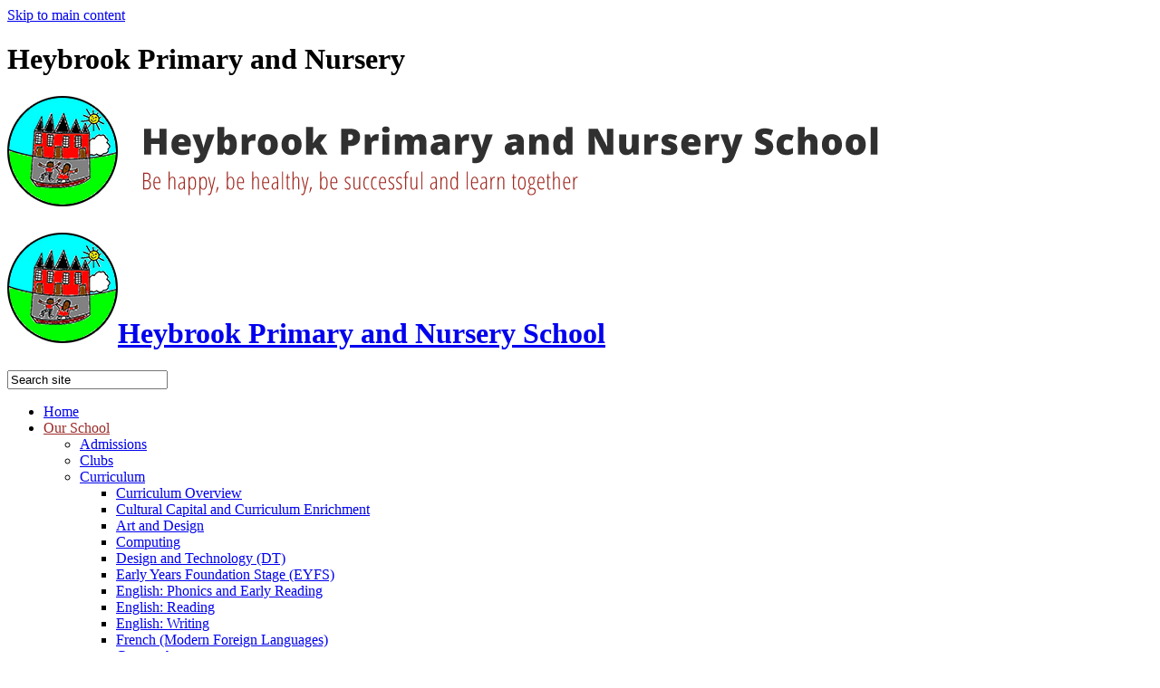

--- FILE ---
content_type: text/html
request_url: https://heybrook.org/News/
body_size: 351170
content:
<!-- from CSV -->
<!DOCTYPE html>
<html lang="en">
<head>
	<!--pageID 7631-->
	
	<meta charset="UTF-8">
	<title>Heybrook Primary and Nursery - News</title>
	<meta name="description" content="Welcome to the website of Heybrook Primary and Nursery, Rochdale" />
	<meta name="keywords" content="Welcome to the website of Heybrook Primary and Nursery, Rochdale" />
	<meta name="author" content="Heybrook Primary and Nursery website"/>
	<meta name="robots" content="INDEX, FOLLOW"/>
	<meta name="rating" content="General"/>
	<meta name="revisit-after" content="2 days"/>
		
            <meta property="og:site_name" content="Heybrook Primary and Nursery" />
<meta property="og:title" content="News" />
<meta property="og:url" content="https://www.heybrook.org/News/" />
<meta property="og:type" content="website" />
<meta property="og:description" content="The following classes will be closed on 1st February:" />
<meta name="twitter:card" content="summary" />
<meta name="twitter:title" content="News" />
<meta name="twitter:description" content="The following classes will be closed on 1st February:" />
<meta name="twitter:url" content="https://www.heybrook.org/News/" />


<link rel="shortcut icon" href="/favicon.ico" />
	<link rel="icon" href="/favicon.ico" />
	
<link href="/admin/public/c_boxes_buttons.css" rel="stylesheet" type="text/css" />
<link href="/inc/c.css"  rel="stylesheet" type="text/css" media="screen" />

<!-- MOBILE / RESPONSIVE -->
	
	<meta name="viewport" content="width=device-width, initial-scale=1, maximum-scale=2">
	

<!-- Import IE8 and IE7 Stylesheets -->
    <!--[if lt IE 9]>
        <script src="http://html5shiv.googlecode.com/svn/trunk/html5.js"></script>
        <link href="/inc/c_IE8.css" rel="stylesheet" type="text/css" media="screen" />
    <![endif]-->
    <!--[if lt IE 8]>
        <link href="/inc/c_IE7.css" rel="stylesheet" type="text/css" media="screen" />
    <![endif]-->

<!-- IE wanrings -->
    <!--[if IE]>
         <div id="ie-warning">
         <p>Sorry, this version of Internet Explorer <strong>may not support certain features</strong>.<br />
         <p>We recommend <a href="https://www.google.com/chrome/" target="_blank">Google Chrome</a>.</p>
         <a onclick="myFunction()">Thank you but no.</a >
         </div>

         <script>
         function myFunction() {
             var x = document.getElementById("ie-warning");
             if (x.style.display === "none") {
                 x.style.display = "block";
             } else {
             x.style.display = "none";
                 }
         }
         </script>
    <![endif]-->

<!-- Current position in navigation -->

<style type="text/css">
	.nav li a#nav1630  					{ background: #fff; color: #9b2b28; }
	#SideHeadingPages li a#subID7631		{text-decoration: none; background-color: #fff; color: #742b29; text-indent: 10px;}
	#SideHeadingPages li a#childID7631	{text-decoration: none; background-color: #fff; color: #742b29; text-indent: 10px;}
	ul li.sidelist_li							{display:none;}
	ul li.PPID7631							{display:block; }
</style>

<!-- Import jQuery -->
<script type="text/javascript" src="https://ajax.googleapis.com/ajax/libs/jquery/1.8.3/jquery.min.js"></script>

<!-- If using using Google Webfonts, link to the external CSS file here -->





</head>

<body class="body_7631">



<!-- Wrapper -->

<a href="#mainholder" class="skip-link">Skip to main content</a>

<div id="wrapper">

<header>
			<div class="wrapper">


							<h1 class="hidden" title="Go to home page">Heybrook Primary and Nursery</h1><!-- Title -->
							<h1><a href="/index.asp"><img src="/i/design/svg/logo.svg" id="logo" alt="Heybrook Primary and Nursery"></a></h1><!-- Logo -->
							<h1><a href="/index.asp"><img src="/i/design/svg/mobile-logo.svg" id="logo-mobile">Heybrook Primary and Nursery School</a></h1>

							<form id="FS" method="post" action="/inc/Search/">
							<input placeholder="Search site" name="S" type="search" id="search-field" onfocus="resetsearch()" value="Search site">
							</form>

						<!-- Search Form -->

						<div class="translate">
							<div id="google_translate_element"></div>
							</div>
							<!-- Translate -->
							<a href="https://twitter.com/HeybrookSchool" target="_blank" class="twitter-header"></a>

			</div>
	</header>


			<nav id="navholder">
			<div class="wrapper">
				<ul id="dmenu" class="nav">
<li><a href="/index.asp" id="nav1629">Home</a>
</li><li><a href="/Welcome" id="nav1630">Our School</a>
<ul><li><a href="/Admissions">Admissions</a>
</li><li><a href="/Clubs">Clubs</a>
</li><li><a href="/Curriculum">Curriculum</a>
<ul><li><a href="/Curriculum">Curriculum Overview</a></li>
<li><a href="/Cultural-Capital-and-Curriculum-Enrichment">Cultural Capital and Curriculum Enrichment</a></li>
<li><a href="/Art-and-Design-2">Art and Design</a></li>
<li><a href="/Computing">Computing</a></li>
<li><a href="/Design-and-Technology-DT">Design and Technology (DT)</a></li>
<li><a href="/Early-Years-Foundation-Stage-EYFS">Early Years Foundation Stage (EYFS)</a></li>
<li><a href="/English-Phonics-and-Early-Reading">English: Phonics and Early Reading</a></li>
<li><a href="/English-Reading-2">English: Reading</a></li>
<li><a href="/English-Writing">English: Writing</a></li>
<li><a href="/French-Modern-Foreign-Languages">French (Modern Foreign Languages)</a></li>
<li><a href="/Geography-2">Geography</a></li>
<li><a href="/History-2">History</a></li>
<li><a href="/Mathematics-2">Mathematics</a></li>
<li><a href="/Music">Music</a></li>
<li><a href="/Physical-Education-PE-and-Dance-2">Physical Education (PE) and Dance</a></li>
<li><a href="/Religious-Education-RE-2">Religious Education (RE)</a></li>
<li><a href="/Science-2">Science</a></li>
</ul></li><li><a href="/Governors">Governors</a>
</li><li><a href="/News">News</a>
</li><li><a href="/Parent-Pay">Parent Pay</a>
</li><li><a href="/PE-Kit">PE Kit</a>
</li><li><a href="/Safeguarding">Safeguarding</a>
</li><li><a href="/School-Dinners">School Dinners</a>
</li><li><a href="/SchoolDay">School Times</a>
</li><li><a href="/Staff-and-Vacancies">Staff</a>
</li><li><a href="/Uniform">Uniform</a>
</li><li><a href="/Vacancies">Vacancies</a>
</li><li><a href="/Welcome">Welcome</a>
</li></ul></li><li><a href="http://heybrook.greenhousecms.co.uk/Policies " id="nav1631">Policies</a>
<ul><li><a href="/Policies/Assessment-Information-and-Performance-Tables">Assessment Information and Performance Tables</a>
</li><li><a href="/Policies/GDPR">GDPR</a>
</li><li><a href="/Policies/OFSTED">OFSTED</a>
</li><li><a href="/Policies/Other-Policies">Other Policies</a>
</li><li><a href="/Policies/PE-and-Sports-Premium">PE and Sports Premium</a>
</li><li><a href="/Pupil-Premium">Pupil Premium</a>
</li><li><a href="https://www.heybrook.org/Safeguarding/" target="_blank">Safeguarding</a>
</li><li><a href="/Policies/Inclusion-SEN">Special Educational Needs</a>
</li></ul></li><li><a href="#" id="nav1666">Year Groups</a>
<ul><li><a href="/Test-page">Nursery</a>
</li><li><a href="/News/Galleries">Reception</a>
</li><li><a href="/Year-1">Year 1</a>
</li><li><a href="/Year-2">Year 2</a>
</li><li><a href="/Year-3">Year 3</a>
</li><li><a href="/Year-4">Year 4</a>
</li><li><a href="/Year-5">Year 5</a>
</li><li><a href="/Year-6">Year 6</a>
</li></ul></li><li><a href="/Dates" id="nav1633">Dates</a>
</li><li><a href="/Contact-Us" id="nav1634">Contact Us</a>
</li><li><a href="/News" id="nav1632">News</a>
</li><li><a href="https://www.parentpay.com/" id="nav1889">ParentPay</a>
</li><li><a href="https://heybrook-primary-school.uk.arbor.sc/?/home-ui/index" id="nav1910">Arbor Parent Portal</a>
</li></ul>
			</div>
	</nav>
	<!-- NavHolder -->

	<div id="slider">

	

	</div>
	<!-- Slider -->







	<!-- Main Holder -->

	<div id="mainholder">
  <div class="wrapper">

	<h1>23rd January 2026</h1>
<p>This week we have had some canaries in school- the children are really enjoying seeing all the different animals. This week, the first of our year 3 classes went on a trip to the library. Rochdale Library is in the Riverside building and offers lots of free clubs as well as some great activities in half term. Every child can take a number of books for free and there is a lovely quiet space to sit and explore the books. We are taking as many children as we can this year to the library in the hope that everyone will join.&nbsp;<img src="/i/photos/pasted/screenshot-2026-1-23-14-53-27.png" alt="" /></p>
<p><img src="/i/photos/pasted/screenshot-2026-1-23-14-53-52.png" alt="" /></p>
<p><img src="/i/photos/pasted/screenshot-2026-1-23-14-54-21.png" alt="" /></p>
<p>This year we are having our first <strong>Heybrook Iftar.&nbsp;</strong>We hope that this will be a really special event where we can share this special occasion with people in the community as well as our friends and neighbours. If you would like to get involved to help us plan it, please let Mr Hussain know.&nbsp;</p>
<p>Please find the calendar for the rest of the half term.&nbsp;</p>
<p><img src="/i/photos/pasted/screenshot-2026-1-16-13-56-1.png" alt="" /></p>
<h1>16th January 2026</h1>
<p>It has been another exciting week. This week, we have had a husky visit school for some of the children who have been learning about Way Home Wolf. It was very interesting for all of the children who saw Micah the husky.</p>
<p>&nbsp;</p>
<p>We have also had a very fun pack lunch workshop for parents:</p>
<p>What a wonderful time the parents had cooking Veggie Fritters for their children's pack lunches.&nbsp;</p>
<p>Parents from years 3 and 4 helped to cook the fritters and took them home for their family to try.&nbsp;</p>
<div>Parents and cares from years 3 and 4 are welcome to the workshop each Thursday at 9:00am until&nbsp; the 12<sup>th</sup>&nbsp;of February.</div>
<p>Thank you for your continued support. Miss Lord</p>
<div><img src="/i/1000525396.jpg" width="328" height="583" alt="" class="" />&nbsp;<img src="/i/photos/pasted/screenshot-2026-1-16-15-56-12.png" width="389" height="532" alt="" /></div>
<p>Next week is photo day in school and Nursery.<img src="https://cdn.mos.cms.futurecdn.net/QmY5fRUXJEtnzhTgXLSY5A.jpg" width="237" height="133" alt="Best camera for photography: top picks for any budget | TechRadar" /></p>
<p>Please make sure all of the children come in uniform. If you would like a sibling photo, please come to school at&nbsp;<strong>8am on 20th January</strong> or&nbsp;<strong>Nursery at 8am on 21st January.&nbsp;</strong>If not, children will have individual photos.&nbsp;&nbsp;</p>
<p>Please note- year 3 library visits have been added to the calendar.</p>
<p>&nbsp;</p>
<p><img src="/i/photos/pasted/screenshot-2026-1-16-13-56-1.png" alt="" /></p>
<h1>9th January 2026</h1>
<p>Happy New Year everyone!</p>
<p>It has been lovely to see everyone in this cold start to the new year. We know the weather has been terrible but the children have had a lovely time starting their new topics. The starts of term are very important as they start all the new topics the child learn. This is another reason children are here every day that they can. We know that it can be harder this time of year but when they are well enough, please bring your child to school every day.&nbsp;</p>
<p>Below is a calendar for this half term and the children will bring home a hard copy for display at home. If there are any chances or new events, we will let you know and update the calendar in the newsletter, so keep an eye out!</p>
<p><img src="/i/photos/pasted/screenshot-2026-1-9-12-22-50.png" alt="" /></p>
<p>A number of parents have asked about attendance fines. As a reminder, no term time leave is authorized, regardless of prior attendance or reason. Any leave over 5 days (10 marks) will be fined. The school works within the local authority policy outlined below.&nbsp;</p>
<p><img src="/i/photos/pasted/screenshot-2026-1-9-12-19-43.png" alt="" /></p>
<p>&nbsp;</p>
<p><img src="https://attachments.office.net/owa/SBegum%40Heybrook.org/service.svc/s/GetAttachmentThumbnail?id=AAkALgAAAAAAHYQDEapmEc2byACqAC%2FEWg0AO46lq%2FvhPEWn%2FKyAvhsjawACvnEdmQAAARIAEAAPlUXDrwZzSYRT%2B72VjsUA&amp;thumbnailType=2&amp;token=[base64].[base64].[base64]&amp;X-OWA-CANARY=X-OWA-CANARY_cookie_is_null_or_empty&amp;owa=outlook.office.com&amp;scriptVer=20251212003.10&amp;clientId=A3D3912A9AE74C08B0F51E5D2638A94E&amp;origin=4&amp;animation=true" alt="Image preview" /></p>
<h1>12th December 2025</h1>
<p>Thank you to everyone who came to the Movie night- it was a great evening and raised lots of money for the y5 and y6 residential.</p>
<p>Thank you to everyone who has attended the performances this week. We have some performances this week we are really looking forward to.</p>
<p><img src="/i/photos/pasted/screenshot-2025-12-12-13-47-55.png" width="656" height="369" alt="" /></p>
<p>School and Nursery close on Friday at the normal times and we re-open on&nbsp;<strong>MONDAY 5TH JANUARY 2026.</strong></p>
<p><strong>Arbor&nbsp;</strong></p>
<p><strong>Arbor is now our main method of communications, please activate your arbor account if you have not already done so or else you will not receive any messages. If you need any help please ask in the main office.&nbsp;</strong></p>
<p><strong>Attendance</strong></p>
<p>A few parents have asked to explain the policy around medical appointments. Medical appointments are classed as authorized absences where there is an appointment card or text. If you have a choice when the appointment is, it is better that they are after school. However, if not your child should come in before and after the appointment. If your child is over 30 minutes late, they are given a U code which is an absence. If you can, your child should come to school first to get their morning and afternoon marks.&nbsp;&nbsp;</p>
<p><strong>Online Safety</strong></p>
<p>Children may be using devices more over the holidays and we know the most popular app among our children is JusTalk Kids. Although it has Kids in the name, it is designed for children over 13. Please find some information below.&nbsp;</p>
<p><strong><img src="https://th.bing.com/th/id/R.2dd92929045e7f592c0045bc4b431abd?rik=dtRK%2fbpntdURLQ&amp;riu=http%3a%2f%2fwww.purbeck.dorset.sch.uk%2f_site%2fdata%2fimages%2fnews%2f204%2fjustalk-kids+1).jpg&amp;ehk=kuhPpDXLdIpiEktlz4VPAKWpQf7fKzOmgvij%2b1wrO3A%3d&amp;risl=&amp;pid=ImgRaw&amp;r=0" width="837" height="837" alt="What Parents and Carers need to Know " /></strong></p>
<p>&nbsp;</p>
<p><strong>Safeguarding at Heybrook</strong></p>
<p data-path-to-node="4">Safeguarding and promoting the welfare of children is everyone's responsibility. It refers to the process of protecting children from harm, which includes:</p>
<ul data-path-to-node="5">
<li>
<p data-path-to-node="5,0,0"><strong>Protecting</strong> children from maltreatment and abuse (physical, emotional, sexual).</p>
</li>
<li>
<p data-path-to-node="5,1,0"><strong>Preventing</strong> impairment of children's mental and physical health or development.</p>
</li>
<li>
<p data-path-to-node="5,2,0"><strong>Ensuring</strong> children grow up in circumstances consistent with the provision of safe and effective care.</p>
</li>
<li>
<p data-path-to-node="5,3,0"><strong>Taking action</strong> to enable all children to have the best outcomes.</p>
</li>
</ul>
<p data-path-to-node="6"><strong>Child Protection</strong> is a part of safeguarding and refers to the actions taken to protect specific children who are suffering, or are at risk of suffering, significant harm.</p>
<h2 data-path-to-node="7">Our School's Commitment to Safeguarding</h2>
<p data-path-to-node="8">Our school is a safe and welcoming environment where your child is respected and valued. We have a legal duty to safeguard and promote your child's welfare.</p>
<h3 data-path-to-node="9">&#128273; Key Roles and Policies</h3>
<ul data-path-to-node="10">
<li>
<p data-path-to-node="10,0,0"><strong>Designated Safeguarding Lead (DSL):</strong> Every school has a designated person who has received specialist training and takes the lead for safeguarding.</p>
</li>
<li>Our Safeguarding team is</li>
</ul>
<p>- Ms Gray&nbsp;<img src="/i/photos/pasted/screenshot-2025-12-12-14-22-1.png" width="234" height="249" alt="" />&nbsp;Ms McQuillan&nbsp;<img src="/i/photos/pasted/screenshot-2025-12-12-14-23-9.png" alt="" />&nbsp;Mrs Moore<img src="/i/photos/pasted/screenshot-2025-12-12-14-23-41.png" width="177" height="231" alt="" />Mr Hughes<img src="/i/photos/pasted/screenshot-2025-12-12-14-24-5.png" width="151" height="196" alt="" /></p>
<p>and Ms Ahmad<img src="https://attachments.office.net/owa/SBegum%40Heybrook.org/service.svc/s/GetAttachmentThumbnail?id=AAkALgAAAAAAHYQDEapmEc2byACqAC%2FEWg0AO46lq%2FvhPEWn%2FKyAvhsjawABog2A6AAAARIAEAAlTN3cPwloQ6oHEAFAXfVn&amp;thumbnailType=2&amp;token=[base64].[base64].[base64]&amp;X-OWA-CANARY=X-OWA-CANARY_cookie_is_null_or_empty&amp;owa=outlook.office.com&amp;scriptVer=20251128003.12&amp;clientId=A3D3912A9AE74C08B0F51E5D2638A94E&amp;animation=true" width="180" height="240" alt="Image preview" />&nbsp;Ms Ahmad is our pastoral lead and can provide support and help with a huge range of issues.&nbsp;</p>
<ul data-path-to-node="10">
<li>
<p data-path-to-node="10,2,0"><strong>Child Protection Policy:</strong> This document outlines our procedures for dealing with safeguarding concerns, including allegations against staff and peer-on-peer abuse. A copy is available <a href="/Safeguarding/">here</a>.</p>
</li>
</ul>
<p>&nbsp;Dates for the Diary&nbsp;</p>
<p>Wednesday 17th December- Christmas Fair and parties and&nbsp; Non-uniform day school and nursery&nbsp;</p>
<p>Thursday 18th December- Reception Concert 10am</p>
<p>Friday 19th- School and Nursery non-uniform day&nbsp;</p>
<p><strong>Friday 19th December School closes</strong></p>
<p><strong>Monday 5th January- School returns</strong></p>
<p><strong>Dates for Nursery&nbsp;</strong></p>
<p>Monday 1st December - Birds of Prey coming to Nursery&nbsp;</p>
<p>Monday 15th December - Christmas Party</p>
<p>Tuesday 16th December - Christmas Performance 10am and 1:45pm&nbsp;</p>
<h1></h1>
<h1>28th November 2025</h1>
<p><strong>Calendar</strong></p>
<p>We know this time of year is very busy so we have put together a calendar of events to help. Another paper copy is avaliable from the school office.&nbsp;</p>
<p>&nbsp;</p>
<p>&nbsp;<img src="/i/photos/pasted/screenshot-2025-12-12-13-48-9.png" width="1028" height="579" alt="" /></p>
<p><strong>Online Learning</strong></p>
<p>A reminder that the school has many online learning platforms which children can use at home. If you need a log on, please email the school office or ask your child's teacher at the end of the day.&nbsp;</p>
<p><a href="https://play.numbots.com/#/intro/"><img src="/i/photos/pasted/screenshot-2025-11-28-13-55-51.png" alt="" /><img src="/i/photos/pasted/screenshot-2025-11-28-13-56-55.png" alt="" /><img src="/i/photos/pasted/screenshot-2025-11-28-14-31-36.png" width="226" height="81" alt="" /></a></p>
<p><strong>Parent Governor</strong></p>
<p>We have had a number of applicants for the parent governor vacancy so there will be an election shortly. Thank you to everyone who has expressed an interest.&nbsp;</p>
<p><strong>Punctuality</strong></p>
<p>We know&nbsp;that there are lots of road works locally but this week, there were <strong>221 </strong>late marks from Reception to year 6. There is lots of learning that happens in the first part of the day and it helps children get settled and prepared for the day. If you have children in key stage 1 and key stage 2, they can remain on the yard for the few minutes between the doors closing and re-opening and we have several shelters. If there is in an issue with getting older children to secondary school, we have a breakfast club from 7:45am each day so you can drop the younger child off first. Being on time is a really good habit to get your child into, especially as most of the local secondary schools give detentions each day that a child is late.&nbsp;</p>
<p>&nbsp;</p>
<p>Dates for the Diary&nbsp;</p>
<p>Wednesday 3rd December y6 trip to Chester Zoo</p>
<p>Monday 8th December 1:30pm- Year 1 Christmas performance</p>
<p>Tuesday 9th December Y4 Roman Workshop</p>
<p>Friday 12th December 9am- Year 2 Winter performance</p>
<p>Tuesday 16th December PM- Year 2 Winter performance</p>
<p>Wednesday 17th December- Christmas Fair and parties</p>
<p><strong>Friday 19th December School closes</strong></p>
<p><strong>Monday 5th January- School returns</strong></p>
<p><strong>Dates for Nursery&nbsp;</strong></p>
<p>Monday 1st December - Birds of Prey coming to Nursery&nbsp;</p>
<p>Monday 15th December - Christmas Party</p>
<p>Tuesday 16th December - Christmas Performance</p>
<p>&nbsp;</p>
<h1>21st November 2025</h1>
<p><strong>App</strong></p>
<p>Moving forward, we will be using the Arbor app more for communication rather than text messages. Please make sure you have Arbor and have your notifications turned on. Text messages will only be used for emergencies and all other communication will be via the app and email. If you need help downloading the app, please read <a href="https://support.arbor-education.com/hc/en-us/articles/360020147458-Log-into-the-Parent-Portal-and-the-Parent-App">here</a> or ask in the school office.&nbsp;&nbsp;</p>
<p><strong>Calendar</strong></p>
<p>We know this time of year is very busy so we have put together a calendar of events to help. Your child has bought a paper copy home this week.&nbsp;</p>
<p><img src="/i/photos/pasted/screenshot-2025-11-21-11-46-16.png" width="869" height="488" alt="" /></p>
<p><strong>Open day</strong></p>
<p>Children in Nursery or children who turn 4 between 1st September 2025 and 31st August 2026, will need to apply for a Reception place this year. We are holding an open day on&nbsp;<strong>Tuesday 25th November at 9:15 am and 4:00 pm.&nbsp;</strong>If you can't attend on this day, please contact the office to arrange a different date.</p>
<p><img src="/i/photos/pasted/screenshot-2025-11-21-11-42-48.png" width="514" height="727" alt="" /></p>
<p><img src="/i/photos/pasted/screenshot-2025-11-21-12-8-45.png" alt="" /></p>
<p><strong>Reading</strong></p>
<p>I want to remind you how important it is that someone reads with our children each day. This can be a parent, grandparent, sibling or friend. You will be amazed at how well everyone is doing with their reading. Even if your child isn't yet reading, you can discuss the pictures and the story. Your child will bring a library book home to share&nbsp; which an adult can read to them.&nbsp;<strong>We know that regular reading has the biggest impact on how well children will do at school</strong>. Here is a short video if you need some help with reading with your child.&nbsp;</p>
<p><a href="https://www.bbc.co.uk/bitesize/articles/z7ycbdm">Top tips for reading with your child - BBC Bitesize</a></p>
<p>Dates for the Diary&nbsp;</p>
<p>Wednesday 3rd December y6 trip to Chester Zoo</p>
<p>Monday 8th December 1:30pm- Year 1 Christmas performance</p>
<p>Tuesday 9th December Y4 Roman Workshop</p>
<p>Friday 12th December 9am- Year 2 Winter performance</p>
<p>Tuesday 16th December PM- Year 2 Winter performance</p>
<p>Wednesday 1th December- Christmas Fair and parties</p>
<p><strong>Friday 19th December School closes</strong></p>
<p><strong>Monday 5th January- School returns</strong></p>
<p><strong>Dates for Nursery&nbsp;</strong></p>
<p>Monday 1st December - Birds of Prey coming to Nursery&nbsp;</p>
<p>Monday 15th December - Christmas Party</p>
<p>Tuesday 16th December - Christmas Performance</p>
<p>&nbsp;</p>
<h1>7th November 2025</h1>
<p>As you know, unfortunately we had to close the school yesterday due to a power cut. The failure was on the national grid and affecting many properties in the area. There is nothing to indicate this will happen again and we apologise for the inconvenience it caused.&nbsp;</p>
<p>This week, we have had Year 5 Lego Workshops in from Touchstones. The children loved using the technology and the Touchstones staff commented on how well behaved and creative the children were.&nbsp;</p>
<p>Now we have harvested and eaten our corn and broccoli, we have planted onions which will grow over the winter months. We also have been given 200 small trees to plant so keep your eye out form when we plant them!&nbsp;</p>
<p><img src="/i/photos/pasted/screenshot-2025-11-7-14-25-35.png" width="418" height="257" alt="" /></p>
<p><strong>Special Educational Needs</strong></p>
<p>When we did some parent surveys about supporting children with Special Educational Needs, they requested more courses or session supports. Please find some information about local support available.&nbsp;</p>
<p><img src="/i/photos/pasted/screenshot-2025-11-7-14-37-25.png" alt="" /><img src="/i/photos/pasted/screenshot-2025-11-7-14-38-1.png" alt="" /><img src="/i/photos/pasted/screenshot-2025-11-7-14-39-36.png" alt="" /><img src="https://attachments.office.net/owa/SBegum%40Heybrook.org/service.svc/s/GetAttachmentThumbnail?id=AAkALgAAAAAAHYQDEapmEc2byACqAC%2FEWg0AO46lq%2FvhPEWn%2FKyAvhsjawACnB9mnQAAARIAEAB%2F%2FqTCG0EnSpn%2BuIJToBCu&amp;thumbnailType=2&amp;token=[base64].[base64].[base64]&amp;X-OWA-CANARY=X-OWA-CANARY_cookie_is_null_or_empty&amp;owa=outlook.office.com&amp;scriptVer=20251031008.15&amp;clientId=A3D3912A9AE74C08B0F51E5D2638A94E&amp;animation=true" width="491" height="695" alt="Image preview" /></p>
<p><strong>#Thrive</strong></p>
<p>Mental health support&nbsp; for young people in Rochdale has moved to Croft Shifa medical centre. The service is for anyone feeling down, worried or anxious. If your child is over 8, you can drop in on a Tuesday or Thursday 12-4pm. If they are under 8, please ring before&nbsp;<a href="tel:0161 716 2844">0161 716 2844</a><span>&nbsp;. More information can be found&nbsp;<a href="https://www.penninecare.nhs.uk/thrive">here.</a></span></p>
<p><span>Ms Lord also runs Coffee and Catch Up sessions which are Tuesday 18th November at Nursery and&nbsp;</span><span>Thursday 20th November School.</span></p>
<p><strong>Dates</strong></p>
<p>Tuesday 11th November Turquoise trip to M6</p>
<p>Wednesday 12th November Y3 trip to Outdoor Elements</p>
<p>Thursday 13th November Margiold trip to the library.&nbsp;</p>
<p>Monday 17th November Blue class trip to M6</p>
<p>Friday 21st November- Aqua class trip to M6</p>
<p>Wednesday 3rd December y6 trip to Chester Zoo</p>
<p>Monday 8th December 1:30pm- Year 1 Christmas performance</p>
<p>Tuesday 9th December Y4 Roman Workshop</p>
<p>Friday 12th December 9am- Year 2 Winter performance</p>
<p>Tuesday 16th December PM- Year 2 Winter performance</p>
<p>Wednesday 1th December- Christmas Fair and parties</p>
<p><strong>Friday 19th December School closes</strong></p>
<p><strong>Monday 5th January- School returns&nbsp;</strong></p>
<p>&nbsp;</p>
<div data-olk-copy-source="MessageBody"><strong>Dates to Remember for Nursery</strong></div>
<div data-olk-copy-source="MessageBody"></div>
<p>Monday 10th November - Nursery Sack Sessions (for 6 weeks every Monday)</p>
<p>Tuesday 11th November - Stay and Play session am - 10-11am and pm 1:45-2:45pm</p>
<p>Monday 1st December - Birds of Prey coming to Nursery&nbsp;</p>
<p>Monday 15th December - Christmas Party</p>
<p>Tuesday 16th December - Christmas Performance</p>
<p>&nbsp;</p>
<p>&nbsp;</p>
<h1>End of Autumn 1 24th October 2025</h1>
<p>We have had a wonderful half term and have had lots of great experiences. Last Friday all of year 1 and year 2 went to see Little Gift at M6 Theatre. A huge thank you to all the parents who were able to come with us. It made for a great day. There are some more performances in half term at the Town Hall. You can book by clicking <a href="https://www.rochdale.gov.uk/events/event/1213/little-gift-by-m6-theatre-company">here</a>.&nbsp;</p>
<p>This week the whole school harvested the sweetcorn which we planted in Community week. They had grown so tall! We then cooked them and everyone in school got to eat some. With the broccoli we had grown, we made broccoli pesto and everyone got to try some- in Nursery as well. It has been brilliant learning about the process from planting seeds, harvesting vegetables then cooking them.&nbsp;</p>
<p><strong>#Thrive</strong></p>
<p>Mental health support&nbsp; for young people in Rochdale has moved to Croft Shifa medical centre. The service is for anyone feeling down, worried or anxious. If your child is over 8, you can drop in on a Tuesday or Thursday 12-4pm. If they are under 8, please ring before&nbsp;<a href="tel:0161 716 2844">0161 716 2844</a><span>&nbsp;. More information can be found <a href="https://www.penninecare.nhs.uk/thrive">here.</a></span></p>
<p>&nbsp;</p>
<p><strong>Speech and Language</strong></p>
<p>If you are worried about your child's speech and language development, either a specific issue such as stammering or generally how they speak and learn new words, there is a padlet of videos and information to support you, delivered by therapists. The padlet has lots of information and because if is in video form, it explains exactly what it means. It can be found <a href="https://padlet.com/RaisingRochdale/primary-age-speech-language-and-communication-support-for-fa-p0wvrdl72zasbfs1">here</a>.</p>
<p>&nbsp;<img src="/i/photos/pasted/screenshot-2025-10-24-16-1-0.png" alt="" />&nbsp;<img src="/i/photos/pasted/screenshot-2025-10-24-16-1-16.png" alt="" /></p>
<p><strong>Half Term Activities</strong></p>
<p>The Family hubs have lots of different activities this half term which are free!&nbsp;</p>
<p>Belfield Family Hub- 27th October Spooky Delights (ages 1-5) ring to book</p>
<p>Halloween Play and Learn 29th October 1pm-3pm (ages 1-5)</p>
<p>Are you feeling adventurous 30th October 1:30mp-3:00pm (ages 5-11)</p>
<p>&nbsp;</p>
<p>Spotland Library- Holiday Hive 30th October 1:30pm-3:00pm</p>
<p>Littleborough Library Halloween Mini Disco 28th October 10am-11:30am</p>
<p>&nbsp;</p>
<p><strong>Dates</strong></p>
<p><strong>Monday 3rd November School and Nursery Return&nbsp;</strong></p>
<p>Tuesday 11th November Turquoise trip to M6</p>
<p>Wednesday 12th November Y3 trip to Outdoor Elements</p>
<p>Friday 21st November- Aqua class trip to M6</p>
<p>Wednesday 3rd December y6 trip to Chester Zoo</p>
<p><strong>Friday 19th December School closes</strong></p>
<p><strong>Monday 5th January- School returns&nbsp;</strong></p>
<p>&nbsp;</p>
<div data-olk-copy-source="MessageBody"><strong>Dates to Remember for Nursery</strong></div>
<div data-olk-copy-source="MessageBody"></div>
<p>Monday 10th November - Nursery Sack Sessions (for 6 weeks every Monday)</p>
<p>Tuesday 11th November - Stay and Play session am - 10-11am and pm 1:45-2:45pm</p>
<p>Monday 15th December - Christmas Party</p>
<p>Tuesday 16th December - Christmas Performance</p>
<p>&nbsp;</p>
<p>&nbsp;</p>
<p>&nbsp;</p>
<p>&nbsp;</p>
<h1>26th September 2025</h1>
<p>This week many of our courses for parents have started. We have Riding the Rapids which is support for parents of children with Autism. We are also starting our Family Learning courses. Please ask Ms Ahmad for more details.&nbsp;</p>
<p><strong>Lunchtime</strong></p>
<p>On&nbsp;<strong>Thursday 2nd October</strong> all children can have a free hot meal. The menu is chicken and macaroni cheese. It is a great way to try school dinners and get a hot meal. Please can I remind you that we do not allow nuts or nut products. This includes chocolate spread and chocolate with nuts in such as Toblerone. We have children and adults with severe nut allergies so we need to keep everyone safe.</p>
<p><strong>Clubs</strong></p>
<p>We have many spaces in our after school clubs which you can sign up via Arbor:</p>
<p>Band Club- Tuesday Y3,4,5 and 6</p>
<p>Young Voices- Wednesday Y1,2,3,4,5 and 6</p>
<p>Boys Football- Tuesday Y5 and 6</p>
<p>Girls Football- Wednesday Y5 and 6</p>
<p>Dance- Friday Reception,Y1,2,3,4,5 and 6</p>
<p>Multisports- Monday Reception,Y1,2,3,4,5 and 6</p>
<p>We also know that many children can't attend after school. This term we have started several lunchtime clubs- Karaoke, Ghost Stories, Story Telling just to name a few. The children sign up in school.</p>
<p><span style="color: #000000;"><strong>YEAR 6</strong>&nbsp;children need to apply for a secondary school place by</span>&nbsp;<strong><span style="color: #000000;">1st November.</span></strong><span style="color: #000000;">&nbsp;If you do not apply by this date, you will be allocated a place at any school in Rochdale<strong>. Many of the schools nearby are over-subscribed</strong><span>&nbsp;</span>so it is very important that this is done on time.&nbsp;</span></p>
<p><span style="color: #000000;">Hollingworth- Wednesday 1st October 5:45pm-8pm</span></p>
<p><span style="color: #000000;">Oulder Hill -<span>Tuesday 23rd September 2025, doors will open from 4.00pm until 7.00pm</span></span></p>
<p><span style="color: #000000;"><span>Wardle-Thursday 25th September 4:30pm &ndash; 7:30pm</span></span></p>
<p><span style="color: #000000;"><span>Kingsway-Thursday 2nd October 5:00pm-7:00pm.</span></span></p>
<p><span style="color: #000000;"><span>Falinge- Thursday 2nd October 5:00pm</span></span></p>
<p><strong><span style="color: #000000;">NURSERY&nbsp;</span></strong><span style="color: #000000;">children also need to apply for a primary school place. The website is<span>&nbsp;</span><a href="https://www.rochdale.gov.uk/school-admissions-appeals/apply-primary-school-place">here</a>&nbsp;and it needs to be done by 15th January.</span>&nbsp;</p>
<p>&nbsp;</p>
<p><strong><span>Dates</span></strong></p>
<p><span>Parents' Evening- Tuesday 14th October and Wednesday 15th October</span></p>
<p><span>Y2 Climate Change workshop- Tuesday 14th October&nbsp;</span></p>
<p><span>&nbsp;Y1 and Y2 trip to M6 Theatre- Friday 17th October</span></p>
<p><strong><span>School closes- Friday 24th October (normal time)</span></strong></p>
<p><strong><span>School opens - Monday 3rd November&nbsp;&nbsp;</span></strong></p>
<p>&nbsp;</p>
<h1>19th September 2025</h1>
<p><span style="color: #000000;">At the start of term, 30 year 6 children went to London for the day for a tour of the Houses of Parliament. It was a wonderful day sight seeing and the children learnt a lot from being in Parliament.&nbsp;</span></p>
<p><span style="color: #000000;"><a class="CIDaad8f939-0d19-4b25-ae71-c22041b25de9" data-sessionid="b8b7b4b1-8c2f-80ab-14ad-af4f3eaad61d" data-shapeids="4" data-slideid="">&nbsp;</a><a class="CID462a685b-41ba-4dbf-92a7-5cb0b722137c" data-sessionid="b8b7b4b1-8c2f-80ab-14ad-af4f3eaad61d" data-shapeids="4" data-slideid="">&nbsp;</a><a class="CIDaad8f939-0d19-4b25-ae71-c22041b25de9" data-sessionid="b8b7b4b1-8c2f-80ab-14ad-af4f3eaad61d" data-shapeids="4" data-slideid=""><img src="[data-uri]" width="408" height="291" alt="" class="CID462a685b-41ba-4dbf-92a7-5cb0b722137c" data-image-width-mu="18.6965811965812" data-image-height-mu="13.3333333333333" data-from-ppt-online="true" /></a><a class="CID116d79f3-aa6f-4afd-92bc-ad8e79115b78" data-sessionid="b8b7b4b1-8c2f-80ab-14ad-af4f3eaad61d" data-shapeids="2" data-slideid="">&nbsp;</a><a class="CIDaad8f939-0d19-4b25-ae71-c22041b25de9" data-sessionid="b8b7b4b1-8c2f-80ab-14ad-af4f3eaad61d" data-shapeids="4" data-slideid=""><img src="[data-uri]" width="241" height="261" alt="" class="CID116d79f3-aa6f-4afd-92bc-ad8e79115b78" data-image-width-mu="13.2051282051282" data-image-height-mu="14.2735042735043" data-from-ppt-online="true" />&nbsp;<img src="/" alt="" class="" /></a></span></p>
<p>&nbsp;</p>
<p><span style="color: #000000;"><strong>YEAR 6</strong>&nbsp;children need to apply for a secondary school place by</span>&nbsp;<strong><span style="color: #000000;">1st November.</span></strong><span style="color: #000000;">&nbsp;If you do not apply by this date, you will be allocated a place at any school in Rochdale<strong>. Many of the schools nearby are over-subscribed</strong><span>&nbsp;</span>so it is very important that this is done on time.&nbsp;</span></p>
<p><span style="color: #000000;">Hollingworth- Wednesday 1st October 5:45pm-8pm</span></p>
<p><span style="color: #000000;">Oulder Hill -<span>Tuesday 23rd September 2025, doors will open from 4.00pm until 7.00pm</span></span></p>
<p><span style="color: #000000;"><span>Wardle-Thursday 25th September 4:30pm &ndash; 7:30pm</span></span></p>
<p><span style="color: #000000;"><span>Kingsway-Thursday 2nd October 5:00pm-7:00pm.</span></span></p>
<p><span style="color: #000000;"><span>Falinge- Thursday 2nd October 5:00pm</span></span></p>
<p><strong><span style="color: #000000;">NURSERY&nbsp;</span></strong><span style="color: #000000;">children also need to apply for a primary school place. The website is <a href="https://www.rochdale.gov.uk/school-admissions-appeals/apply-primary-school-place">here</a>&nbsp;and it needs to be done by 15th January.</span>&nbsp;</p>
<p><strong><span style="color: #000000;">Dates</span></strong></p>
<p><span style="color: #000000;">Parents' Evening- Tuesday 14th October and Wednesday 15th October</span></p>
<p><span style="color: #000000;">Y2 Climate Change workshop- Tuesday 14th October&nbsp;</span></p>
<p><span style="color: #000000;">&nbsp;Y1 and Y2 trip to M6 Theatre- Friday 17th October</span></p>
<p><strong><span>School closes- Friday 24th October (normal time)</span></strong></p>
<p><strong><span>School opens - Monday 3rd November&nbsp;&nbsp;</span></strong></p>
<p>&nbsp;</p>
<p><img src="/i/photos/pasted/screenshot-2025-9-19-15-51-50.png" width="474" height="604" alt="" /></p>
<p><strong><span style="color: #000000;">Dates</span></strong></p>
<p>&nbsp;Monday 22nd September 3:15pm- Nursery Meet the teacher&nbsp;</p>
<p><span style="color: #000000;">Parents' Evening- Tuesday 14th October and Wednesday 15th October</span></p>
<p><span style="color: #000000;">Y2 Climate Change workshop- Tuesday 14th October&nbsp;</span></p>
<p><span style="color: #000000;">Reception, Y1 and Y2 trip to M6 Theatre- Friday 17th October</span></p>
<p><strong><span>School closes- Friday 24th October (normal time)</span></strong></p>
<p><strong><span>School opens - Monday 3rd November&nbsp;&nbsp;</span></strong></p>
<p>&nbsp;</p>
<h1>12th September 2025</h1>
<p>Welcome back everyone! All the children have now started and a huge welcome to all the children starting in Reception and Nursery. We are happy to have you here. The children have already started their learning and are all doing brilliantly. This week, we have had our Meet The Teacher Meeting. If you weren't able to attend, here are the main messages:</p>
<p><strong><span style="color: #ff0000;">Year 1-</span>&nbsp;</strong>The children will receive their reading books, spellings and phonics homework. Phonics, particularly is very important.&nbsp;</p>
<p>Children come into school in their PE kit on their PE day. This is a white t-shirt, black shorts or leggings and black trainers or pumps.</p>
<p><strong>Orange-&nbsp;</strong>Monday,&nbsp;<strong>Amber-&nbsp;</strong>Monday,&nbsp;<strong>Saffron-</strong> Wednesday</p>
<p><span style="color: #ff0000;"><strong>Year 2&nbsp;</strong><span style="color: #000000;">- We ask the children to read and sign their reading book, ideally each day. They will have spellings to learn as well and each child has a Numbots log on. Please click on the logo.&nbsp;</span></span></p>
<p><a href="https://play.numbots.com/?_gl=1*1m6h7or*_ga*MjQ2OTExMzA3LjE3NTc1NzkzMzE.*_ga_Q1TR3NYN36*czE3NTc1NzkzMzAkbzEkZzAkdDE3NTc1NzkzMzAkajYwJGwwJGgw#/account/school-login-type?"><img src="/i/photos/pasted/screenshot-2025-9-11-9-29-13.png" width="328" height="100" alt="" /></a></p>
<p><span>Children come into school in their PE kit on their PE day. This is a white t-shirt, black shorts or leggings and black trainers or pumps.</span></p>
<p><strong>Yellow-</strong> Tuesday,&nbsp;<strong>Buttercup</strong>- Thursday,&nbsp;<strong>Marigold-</strong>&nbsp;Tuesday&nbsp;</p>
<p><strong><span style="color: #ff0000;">Year 3-</span></strong><span style="color: #000000;"> The children are now on paid meals unless you have already applied for Free School meals by clicking <a href="https://www.rochdale.gov.uk/benefits-money/free-school-meals">here</a>. You don't need to apply again if you have already applied. To change your meal preference to packed lunch or to school dinners, please ring the school. This can only be done once a half term.</span></p>
<p><span style="color: #000000;">All classes have their PE day on a&nbsp;<strong>Friday.&nbsp;</strong>We also really encourage children to use Times Table Rock Stars by clicking on the picture below.</span></p>
<p><span style="color: #ff0000;"><strong>Year 4-&nbsp;</strong><span style="color: #000000;">This year the children will be swimming each week until February. Swimming is part of the National Curriculum and a very important life skill which is provided at no cost. There is no PE whilst the children are swimming.</span></span></p>
<p><strong><span style="color: #ff0000;"><span style="color: #000000;">Turquoise-</span></span></strong><span style="color: #ff0000;"><span style="color: #000000;">&nbsp; Monday,&nbsp;<strong>Blue-</strong> Friday,&nbsp;<strong>Aqua-</strong> Wednesday</span></span><span style="color: #ff0000;"><span style="color: #000000;"></span></span></p>
<p><span style="color: #ff0000;"><span style="color: #000000;">The children will do a Times Table assessment at the end of the year so we encourage them to do as much Times Table Rock Star practice as they can. Please click below.</span></span></p>
<p><a href="https://ttrockstars.com/"><img src="/i/photos/pasted/screenshot-2025-9-11-9-41-39.png" width="431" height="255" alt="" /></a></p>
<p>&nbsp;</p>
<p><strong><span style="color: #ff0000;">Year 5</span></strong><span style="color: #ff0000;"><span style="color: #ff0000;">-&nbsp;<span style="color: #000000;">We encourage the children to read as much as possible and fill in their reading record and practise their spellings for each Friday. The children also have access to Mathletics where they can continue their Maths lessons from the week. Please click the picture below.&nbsp;</span></span></span></p>
<p><a href="https://login.mathletics.com/"><span style="color: #ff0000;"><span style="color: #ff0000;"><span style="color: #000000;"><img src="/i/photos/pasted/screenshot-2025-9-11-9-44-25.png" alt="" /></span></span></span></a></p>
<p><strong><span style="color: #ff0000;"><span style="color: #ff0000;"><span style="color: #000000;">Cobalt-</span></span></span></strong><span style="color: #ff0000;"><span style="color: #ff0000;"><span style="color: #000000;">&nbsp;Thursday,&nbsp;<strong>Azure and Indigo</strong>- Wednesday.&nbsp;</span></span></span><span style="color: #ff0000;"><span style="color: #ff0000;"><span style="color: #000000;"></span></span></span></p>
<p><span style="color: #ff0000;"><span style="color: #ff0000;"><span style="color: #000000;">In happy news, Mr Tomkinson has welcomed some beautiful twin babies so will be at home for 2 weeks looking after them. He will return shortly.&nbsp;</span></span></span></p>
<p><span style="color: #ff0000;"><strong>Year 6&nbsp;</strong><span style="color: #000000;">-&nbsp;<span>We encourage the children to read as much as possible and fill in their reading record and practise their spellings for each Friday. The children also have access to Mathletics where they can continue their Maths lessons from the week. Please click the picture above.&nbsp;</span></span></span></p>
<p><span style="color: #000000;">The most important thing for this term is that all children need to apply for a secondary school place by</span>&nbsp;<strong><span style="color: #000000;">1st November.</span></strong><span style="color: #000000;">&nbsp;If you do not apply by this date, you will be allocated a place at any school in Rochdale<strong>. Many of the schools nearby are over-subscribed</strong> so it is very important that this is done on time.&nbsp;</span></p>
<p><span style="color: #000000;">Hollingworth- Wednesday 1st October 5:45pm-8pm</span></p>
<p><span style="color: #000000;">Oulder Hill -<span>Tuesday 23rd September 2025, doors will open from 4.00pm until 7.00pm</span></span></p>
<p><span style="color: #000000;"><span>Wardle-Thursday 25th September 4:30pm &ndash; 7:30pm</span></span></p>
<p><span style="color: #000000;"><span>Kingsway-3rd October 5:00pm-7:00pm.</span></span></p>
<p><span style="color: #000000;"><span>Falinge- 2nd October 5:00pm</span></span></p>
<p><strong>&nbsp;Notice</strong></p>
<p><strong>Drake Dental Practice are taking on patients under the age of 18, they will be registering in person on Monday 15th between 10am and 1pm. Address:&nbsp;<span data-olk-copy-source="MessageBody">Drake Dental Practice, 113 Drake Street, Rochdale, OL161PZ&nbsp;</span></strong></p>
<p><strong><span style="color: #000000;">Dates</span></strong></p>
<p>&nbsp;Monday 22nd September 3:15pm- Nursery Meet the teacher&nbsp;</p>
<p><span style="color: #000000;">Parents' Evening- Tuesday 14th October and Wednesday 15th October</span></p>
<p><span style="color: #000000;">Y2 Climate Change workshop- Tuesday 14th October&nbsp;</span></p>
<p><span style="color: #000000;">Reception, Y1 and Y2 trip to M6 Theatre- Friday 17th October</span></p>
<p><strong><span>School closes- Friday 24th October (normal time)</span></strong></p>
<p><strong><span>School opens - Monday 3rd November&nbsp; &nbsp; &nbsp; &nbsp; &nbsp; &nbsp; &nbsp; &nbsp; &nbsp; &nbsp; &nbsp;</span></strong></p>
<h1>Friday 27th June 2025</h1>
<p style="vertical-align: baseline;">&nbsp;</p>
<p style="vertical-align: baseline;">&nbsp;</p>
<p style="vertical-align: baseline;">As we come to the end of the year, we start looking forward to next year. On Tuesday 1st July, children will spend some time in their new class with their new teacher. All the teachers will be on the playground if you want to meet them before school.&nbsp;</p>
<p style="vertical-align: baseline;">The children will go to their current classroom at the start of the day then swap when all children are in.&nbsp;</p>
<p style="vertical-align: baseline;">&nbsp;</p>
<p style="vertical-align: baseline;">Children who are starting nursery will also be coming to Reception on that day. If you attend our nursery in the morning, you will be coming at 9am-9:45am and if you currently go to our Nursery in the afternoon, please come at 10:00-10:45am. If you go to another nursery, please come at 1pm- 1:45pm.</p>
<p style="vertical-align: baseline;">&nbsp;</p>
<p style="vertical-align: baseline;">This week we have had our Creative Arts Week where all the school and Nursery have been doing lots of lovely art activities with an artist and in their classes. You will soon be invited to the Heybrook Art Gallery and your children are incredible artists.&nbsp;</p>
<p style="vertical-align: baseline;">&nbsp;</p>
<p style="vertical-align: baseline;">There are some exciting events happening this weekend :</p>
<p style="vertical-align: baseline;">Springhill Hospice are having an Eid party at KYP on Saturday.</p>
<p style="vertical-align: baseline;">&nbsp;</p>
<p style="vertical-align: baseline;"><a href="https://www.springhill.org.uk/how-you-can-help-us/events/eid-extravaganza" rel="noopener noreferrer" target="_blank">https://www.springhill.org.uk/how-you-can-help-us/events/eid-extravaganza</a></p>
<p style="vertical-align: baseline;">&nbsp;</p>
<p style="vertical-align: baseline;">On Sunday, it is the Rochdale Science Extravaganza which is always a wonderful event.&nbsp;</p>
<p style="vertical-align: baseline;">&nbsp;</p>
<p style="vertical-align: baseline;"><a href="https://www.rochdalescience.co.uk/events/rochdale-science-extravaganza-2025/" rel="noopener noreferrer" target="_blank">https://www.rochdalescience.co.uk/events/rochdale-science-extravaganza-2025/</a></p>
<p style="vertical-align: baseline;"><img src="/i/Screenshot_2025-06-27_140410.png" width="364" height="514" alt="" class="" /></p>
<p>&nbsp;</p>
<p>&nbsp;</p>
<p>&nbsp;Summer sessions taking place at Howard street family hub see below for dates.</p>
<p>&nbsp;<img src="/i/12090_028_Family_Hub_template_leaflet_summer_.pptx" alt="" class="" /></p>
<p>&nbsp;<img src="/i/12090_028_Family_Hub_template_leaflet_summer_.pptx" alt="" class="" /></p>
<p>&nbsp;<img src="/i/Screenshot_2025-06-27_121444.png" width="351" height="495" alt="" class="" /></p>
<p>&nbsp;</p>
<p>&nbsp;</p>
<p>&nbsp;</p>
<p>&nbsp;<img src="/i/Screenshot_2025-06-27_122939.png" width="352" height="440" alt="" class="" /></p>
<p>&nbsp;</p>
<p>&nbsp;</p>
<p>&nbsp;</p>
<p>&nbsp;</p>
<p>Take a look at My Clothing for school uniform, discount for new starters.</p>
<p>&nbsp;</p>
<p>&nbsp;<a href="/docs/NEW-STARTER-FLYER.pdf">/docs/NEW-STARTER-FLYER.pdf</a>&nbsp;</p>
<p>&nbsp;</p>
<p><a href="/docs/Summer_Reading_Challenge__2025_.docx">/docs/Summer_Reading_Challenge__2025_.docx</a></p>
<p><a href="/docs/Student_DD_flyer_A4.pdf">/docs/Student_DD_flyer_A4.pdf</a></p>
<p>&nbsp;</p>
<p>Dates for the Diary</p>
<p>Monday 30<sup>th</sup> June- Emerald class to Royal Opera House project</p>
<p>Tuesday 1<sup>st</sup> July- Transition Day</p>
<p>Friday 4<sup>th</sup> July- Green and Jade class to Royal Opera House Project</p>
<p>Monday 7<sup>th</sup> July- Year 2 to st Annes Beach</p>
<p>&nbsp;&nbsp;&nbsp;&nbsp;&nbsp;&nbsp;&nbsp;&nbsp;&nbsp;&nbsp;&nbsp;&nbsp;&nbsp;&nbsp;&nbsp;&nbsp;&nbsp;&nbsp;&nbsp;&nbsp;&nbsp;&nbsp;&nbsp;&nbsp;&nbsp;&nbsp;&nbsp;&nbsp;&nbsp; Year 6 Lavender class to Moorland Home</p>
<p>Wednesday 9<sup>th</sup> July &ndash;Azure class Field trip to Manchester City Centre</p>
<p>Thursday 10<sup>th</sup> July- Cobalt class to Manchester City Centre</p>
<p>Friday 11<sup>th</sup> July- Indigo class to Manchester City Centre</p>
<p>&nbsp;&nbsp;&nbsp;&nbsp;&nbsp;&nbsp;&nbsp;&nbsp;&nbsp;&nbsp;&nbsp;&nbsp;&nbsp;&nbsp;&nbsp;&nbsp;&nbsp;&nbsp;&nbsp;&nbsp;&nbsp;&nbsp;&nbsp;&nbsp;&nbsp;&nbsp;&nbsp; Non-uniform day for Springhill Hospice</p>
<p>Wednesday 16<sup>th</sup> July- Play for Parents 9-11am</p>
<p>&nbsp;&nbsp;&nbsp;&nbsp;&nbsp;&nbsp;&nbsp;&nbsp;&nbsp;&nbsp;&nbsp;&nbsp;&nbsp;&nbsp;&nbsp;&nbsp;&nbsp;&nbsp;&nbsp;&nbsp;&nbsp;&nbsp;&nbsp;&nbsp;&nbsp;&nbsp;&nbsp;&nbsp;&nbsp;&nbsp;&nbsp;&nbsp;&nbsp;&nbsp;&nbsp;&nbsp;&nbsp; Year 6 Leavers party 4:30pm- 6:30pm</p>
<p>Friday 18<sup>th</sup> July- Break up for Summer holidays</p>
<p>&nbsp;&nbsp;&nbsp;&nbsp;&nbsp;&nbsp;&nbsp;&nbsp;&nbsp;&nbsp;&nbsp;&nbsp;&nbsp;&nbsp;&nbsp;&nbsp;&nbsp;&nbsp;&nbsp;&nbsp;&nbsp;&nbsp;&nbsp;&nbsp;&nbsp;&nbsp;&nbsp;&nbsp;&nbsp;&nbsp;&nbsp;&nbsp;&nbsp;</p>
<p>&nbsp;</p>
<p>&nbsp;</p>
<h1>Friday 16th May 2025&nbsp;</h1>
<div><strong data-olk-copy-source="MessageBody">VE day</strong></div>
<p>We have recently celebrated 80 years since VE day and the children learnt all about what happened 80 years ago and remembered all the different people killed during World War 2. The children enjoyed seeing footage from that time and making flags.&nbsp;</p>
<p>&nbsp;</p>
<div><strong>Trips</strong></div>
<p>We have recently had many exciting trips including all of Reception going to Smithalls Farm and Year 1 going to Eureka. Trips are a really exciting way to help children learn in a different way and we know they remember them for a long time.</p>
<p>&nbsp;</p>
<p>As you are aware, there have been some very tragic road accidents involving children. We &nbsp;are speaking to the child regularly about road safety, especially in the very busy roads around school where children sometimes think it is safe to run across. Here are some resources to help you talk to your children as well.&nbsp;</p>
<div><a class="x_OWAAutoLink x_elementToProof" id="LPlnkOWAed32ccb5-5825-2d22-4f12-e5c195bbaafc" href="https://www.rospa.com/media/documents/road-safety/teaching-road-safety-a-guide-for-parents.pdf" rel="noopener noreferrer" target="_blank" title="https://www.rospa.com/media/documents/road-safety/teaching-road-safety-a-guide-for-parents.pdf" data-auth="NotApplicable" data-linkindex="0">Teaching Road Safety: A Guide for Parents</a></div>
<div class="x__Entity x__EType_OWALinkPreview x__EId_OWALinkPreview x__EReadonly_1">
<div class="x_LPBorder883388" id="LPBorder_GTaHR0cHM6Ly93d3cucm9zcGEuY29tL21lZGlhL2RvY3VtZW50cy9yb2FkLXNhZmV0eS90ZWFjaGluZy1yb2FkLXNhZmV0eS1hLWd1aWRlLWZvci1wYXJlbnRzLnBkZg..">
<table id="LPContainer883388">
<tbody>
<tr valign="top">
<td>
<div id="LPTitle883388"><a id="LPUrlAnchor883388" href="https://www.rospa.com/media/documents/road-safety/teaching-road-safety-a-guide-for-parents.pdf" rel="noopener noreferrer" target="_blank" title="https://www.rospa.com/media/documents/road-safety/teaching-road-safety-a-guide-for-parents.pdf" data-auth="NotApplicable" data-linkindex="1">Teaching Road Safety: A Guide for Parents</a></div>
<div id="LPDescription883388">Teaching Road Safety: A Guide for Parents 3 Introduction Road safety is a great subject in which to engage children and young people. It&rsquo;s a subject even the youngest</div>
<div id="LPMetadata883388">www.rospa.com</div>
</td>
</tr>
</tbody>
</table>
</div>
</div>
<p>Nursery</p>
<div><strong>Football Cards</strong></div>
<div>Please note- children are<span>&nbsp;</span><strong>not</strong>&nbsp;allowed to bring in football or Pokemon cards from Monday. If your child brings them in, they will be given to a teacher and returned to their parent. Thank you for your support with this.</div>
<p>&nbsp;</p>
<div><strong>Dates&nbsp;</strong></div>
<div>Monday 19<sup>th</sup>&nbsp;May- Early Islam Workshop Y4</div>
<div>Monday 19<sup>th</sup>&nbsp;May- Yellow trip to Town Hall</div>
<div>Tuesday 20<sup>th</sup>&nbsp;May- Ready for School workshop- Nursery</div>
<p>Wednesday 21st May- Year 2 Creepy Crawly Workshop</p>
<p>Wednesday 21st May- Blue class trip to Parkfield School</p>
<div><strong>Monday 26<sup>th</sup>&nbsp;May- Friday 30<sup>th</sup>&nbsp;May School closed.</strong></div>
<div>Monday 2<sup>nd</sup>&nbsp;June- School reopens</div>
<div>Week beginning 9<sup>th</sup>&nbsp;June- Y1 Phonics screening</div>
<div>Tuesday 10<sup>th</sup>&nbsp;June- Y6 Moorland Home Parents meeting after school</div>
<div>Friday 13<sup>th</sup>&nbsp;June- Y5 and 6 children go to Robinwood</div>
<div>Wednesday 18<sup>th</sup>&nbsp;June Y5 and Y6 Sports day AM- 9:30am</div>
<div>Thursday 19<sup>th</sup>&nbsp;June Y1 and Y2 Sports day PM- 1:30pm</div>
<div>Friday 20<sup>th</sup>&nbsp;June Y3 and Y4 Sports day AM 9:30am</div>
<p>Monday 23rd June- Reception Sports day PM-1:30pm</p>
<p>Week beginning Monday 23rd June- Y6 Moorland Home trips</p>
<p>&nbsp;</p>
<p>&nbsp;</p>
<h1>Friday 25th April 2025&nbsp;</h1>
<div data-olk-copy-source="MessageBody">Welcome back! It has been lovely to see you this week. I hope you had all had a lovely holiday.</div>
<p>The children have all started their new topics and you received your curriculum newsletters explaining all the exciting things that are happening this term.&nbsp;</p>
<p>&nbsp;</p>
<div>If you are in our Nursery and are starting Reception in September, you will shortly receive a pack of information explaining when you will be invited in for information sessions and for Stay and Play sessions on 1<sup>st</sup>&nbsp;July. We are very excited to welcome you into school.</div>
<p>&nbsp;</p>
<p>This week Ms McQuillan starts as our new deputy head. Up until half term, she will be working Mondays and Fridays here and Ms Gray will be acting Deputy on Tuesday, Wednesdays and Thursdays. Ms McQuillan will be on our Safeguarding team so if you have any safeguarding concerns, you are able to speak to her.&nbsp;</p>
<p>&nbsp;</p>
<p>Dates for your Diary:</p>
<div>
<div data-olk-copy-source="MessageBody">Monday 28<sup>th</sup>&nbsp;April- Y2 trip to Town Hall - Marigold Class&nbsp;</div>
<div>Tuesday 29<sup>th</sup>&nbsp;April- Year 1 trip to Eureka</div>
<div>Friday 2<sup>nd</sup>&nbsp;May- Y2 trip to Town Hall- Buttercup Class</div>
<div>Monday 5<sup>th</sup>&nbsp;May- BANK HOLIDAY School Closed</div>
<div><sup><strong>Monday 12th- Thursday 15th May-</strong> SATS Week</sup></div>
<div><sup>Monday 19th May- Y4 Early Islamic Civilisation Workshop in School</sup></div>
<div><sup>Monday 19th May- Yellow Class to Town Hall</sup></div>
<div><sup>Wednesday 21st May- Y2 Creep Crawly Roadshow</sup></div>
<div><sup>Monday 26th May- Friday 30th May- School Closed Half Term</sup></div>
<div><sup>Monday 2nd June- School re-opens</sup></div>
</div>
<p>&nbsp;</p>
<h1>Friday 28th March 2025</h1>
<p style="vertical-align: baseline;">We have had a great week this week as we head towards Eid. We have been learning about different religions in assembly because we know what a special time is with Lent, Ramadan, Passover, Easter and Eid all coming at a similar time this year. This week, Year 3 visited to local church and had a very interesting trip. After the holidays, there are lots of visits coming up including a farm trip for Reception, Eureka visit for Year 1 and a town hall trip for Year 2.&nbsp;</p>
<p style="vertical-align: baseline;">&nbsp;</p>
<p style="vertical-align: baseline;">I would like to remind everyone that we are a nut free school. There are many children with nut allergies and we want to keep everyone safe. Please do not bring any nuts or nut products like chocolate spread into school. If your child has an allergy OR their allergy information changes, please let the office know.</p>
<p style="vertical-align: baseline;">&nbsp;<img src="/i/Screenshot_2025-03-28_144419.png" width="452" height="605" alt="" class="" /><img src="/i/Screenshot_2025-03-28_144457.png" width="426" height="603" alt="" class="" /></p>
<p style="vertical-align: baseline;">&nbsp;</p>
<p>Wraparound&nbsp;Survey&nbsp;March 2025</p>
<p>&nbsp;</p>
<p>We are sending you this important 2 min questionnaire on behalf of Rochdale BC.</p>
<p>The government is supporting the expansion of wraparound childcare for primary aged children. For this DfE supported expansion programme, wraparound care is childcare that is available for all children that need it from 8am before school and until 6pm after school, Monday to Friday, Term time only.&nbsp;&nbsp;&nbsp;&nbsp;</p>
<p>The wraparound childcare may be provided on site by your school, on site by a private provider, off site by a private provider or a childminder who will drop your child off at school for school start time or collect your child after school.&nbsp;&nbsp; This&nbsp;survey&nbsp;is being sent to your school and for all parents/carers whether you currently use wraparound childcare or not so we can understand the current and future demand for places.&nbsp;&nbsp;</p>
<p>Many thanks for your time in completing this form before 30th March 2025.&nbsp;</p>
<p><a href="https://forms.office.com/e/F9JUC1Liv9" rel="noopener noreferrer" target="_blank" data-linkindex="0" data-auth="NotApplicable">https://forms.office.com/e/F9JUC1Liv9</a>&nbsp;</p>
<p>&nbsp;</p>
<p style="vertical-align: baseline;">&nbsp;Dates for your Diary&nbsp;</p>
<p style="vertical-align: baseline;"><strong>Monday 31st School and Nursery Closed</strong></p>
<p style="vertical-align: baseline;">Wednesday 2<sup>nd</sup>&nbsp;April- Eid party day Nursery and School, non uniform.</p>
<p style="vertical-align: baseline;">Friday 4<sup>th</sup>&nbsp;April- School closes at 1:15pm for KS1 ( year Reception , 1,2)</p>
<p style="vertical-align: baseline;">&nbsp;and 1:30pm for KS2( year 3,4,5,6)</p>
<p style="vertical-align: baseline;">&nbsp;AM Nursery only</p>
<p style="vertical-align: baseline;">&nbsp;</p>
<p style="vertical-align: baseline;"><strong>Tuesday 22nd April- School and Nursery Return</strong></p>
<p style="vertical-align: baseline;">Wednesday 23rd April- Blue class workshop in school</p>
<p style="vertical-align: baseline;">Friday 25<sup>th</sup>&nbsp;April- Turquoise class workshop in school</p>
<p style="vertical-align: baseline;">Monday 28<sup>th</sup>&nbsp;April- Aqua class workshop</p>
<p style="vertical-align: baseline;"><strong><em><u>Monday 28th&nbsp;April- Year 2 trip to the town hall- Marigold class</u></em></strong></p>
<p style="vertical-align: baseline;">Tuesday 29<sup>th</sup>&nbsp;April- Year 1 trip to Eureka</p>
<p style="vertical-align: baseline;"><strong><em><u>Thursday 1<sup>st</sup>&nbsp;May- Year 2 trip to town hall- Buttercup Class </u></em></strong></p>
<p style="vertical-align: baseline;"><strong><em><u>Friday 2<sup>nd</sup>&nbsp;May- Year 2 trip to town hall Yellow Class</u></em></strong></p>
<p style="vertical-align: baseline;"><strong>Monday 5<sup>th</sup>&nbsp;May- School closed bank holiday</strong></p>
<p style="vertical-align: baseline;">Thursday 8<sup>th</sup>&nbsp;May- Reception trip to Smithills Farm</p>
<p style="vertical-align: baseline;">&nbsp;</p>
<p style="vertical-align: baseline;">Year 6 SATS week- Monday 12<sup>th</sup>&nbsp;May-Thursday 15<sup>th</sup>&nbsp;May</p>
<p>&nbsp;</p>
<h1></h1>
<h1>Monday 17th March 2025</h1>
<p style="vertical-align: baseline;">We have had a really busy few weeks at Heybrook. Thank you to everyone who helped their child come in a costume of pyjamas on World Book day. We all had a great day and completed lots of activities. We will announce the winners of the book cover competition later this week.</p>
<p style="vertical-align: baseline;">&nbsp;</p>
<p style="vertical-align: baseline;">We also had the Science Share last week. Thank you everyone who came and saw the amazing activities that the children lead. They made slims, melted ice, built animals, learnt about the seasons and made cars. It was a brilliant event.</p>
<p style="vertical-align: baseline;">&nbsp;</p>
<p style="vertical-align: baseline;">Our new Girls' football team has had a wonderful first fixture. They played with determination and represented the school really well. We are very proud of them.</p>
<p style="vertical-align: baseline;">&nbsp;</p>
<p style="vertical-align: baseline;">&nbsp;<img src="/i/Screenshot_2025-03-17_142610.png" width="490" height="147" alt="" class="" /><img src="/i/Screenshot_2025-03-17_140527.png" width="491" height="660" alt="" class="" /><img src="/i/Screenshot_2025-03-17_140251.png" width="664" height="495" /><img src="/i/Screenshot_2025-03-17_140412.png" width="358" height="432" alt="" class="" /><img src="/i/Screenshot_2025-03-17_140342.png" width="373" height="495" alt="" class="" /></p>
<p style="vertical-align: baseline;">&nbsp;</p>
<p style="vertical-align: baseline;">&nbsp;</p>
<p style="vertical-align: baseline;">We are having Book Start come in to Nursey to do a session on Tuesday 18th March.</p>
<p style="vertical-align: baseline;">We would love it if all parents could come to the session which will last around half an hour.</p>
<p style="vertical-align: baseline;">Looking forward to seeing you there!</p>
<p style="vertical-align: baseline;">&nbsp;</p>
<p style="vertical-align: baseline;">pink class - 9:30am</p>
<p style="vertical-align: baseline;">ruby class - 10am</p>
<p style="vertical-align: baseline;">peach - 1pm</p>
<p style="vertical-align: baseline;">coral - 2:30pm</p>
<p style="vertical-align: baseline;">&nbsp;</p>
<p style="vertical-align: baseline;">&nbsp;</p>
<p style="vertical-align: baseline;">&nbsp;</p>
<p style="vertical-align: baseline;"><strong>Important dates:</strong></p>
<p style="vertical-align: baseline;">&nbsp;</p>
<p style="vertical-align: baseline;">Olympic Athlete</p>
<p style="vertical-align: baseline;">Tuesday 18<sup>th</sup> March &ndash; Nursery Book Start Session</p>
<p style="vertical-align: baseline;">Monday 24<sup>th</sup>&nbsp;March- Blue class trip to the river</p>
<p style="vertical-align: baseline;">Tuesday 25<sup>th</sup>&nbsp;March- Y3 trip to the Church</p>
<p style="vertical-align: baseline;">Wednesday 26<sup>th</sup>&nbsp;March- Aqua class trip to the river</p>
<p style="vertical-align: baseline;">Friday 28<sup>th</sup>&nbsp;March- Turquoise trip to the river</p>
<p style="vertical-align: baseline;"><strong>Monday 31st March- School and Nursery closed for Eid</strong></p>
<p style="vertical-align: baseline;"><strong>Friday 4<sup>th</sup>&nbsp;April- School and Nursery closes 1pm</strong></p>
<p style="vertical-align: baseline;">Note: There will be no afternoon sessions in Nursery for this day</p>
<p style="vertical-align: baseline;">&nbsp;</p>
<p style="vertical-align: baseline;">Wednesday 16<sup>th</sup> April- National Offer Day Reception</p>
<p style="vertical-align: baseline;">&nbsp;</p>
<p style="vertical-align: baseline;">Wednesday 23rd April- Blue class Workshop</p>
<p style="vertical-align: baseline;">Friday 25<sup>th</sup>&nbsp;April- Turquoise School Linking Project</p>
<p style="vertical-align: baseline;">Monday 28<sup>th</sup>&nbsp;April- Aqua School Linking Project</p>
<p style="vertical-align: baseline;">Tuesday 29<sup>th</sup>&nbsp;April- Year 1 trip to Eureka</p>
<p style="vertical-align: baseline;"><strong>Monday 5<sup>th</sup>&nbsp;May- Bank Holiday- School and Nursery closed</strong></p>
<p style="vertical-align: baseline;"><strong>Friday 23rd May-School and Nursery closed for half term</strong></p>
<p style="vertical-align: baseline;">&nbsp;</p>
<p>&nbsp;</p>
<h1></h1>
<h1></h1>
<h1></h1>
<h1></h1>
<h1>28th February 2025&nbsp;</h1>
<div data-olk-copy-source="MessageBody">Thank you to everyone who has come to Parents' Evening this week. It is always nice to speak about how well the children are doing and how we can work together to support them further. If you didn't get to come, we really encourage you to speak with your child's teacher and you can arrange an appointment at the school office.</div>
<p>&nbsp;</p>
<p>We are running Eid workshops in school with the Family Learning Service and invite parents to take part; they are always a lovely session. If your child is in year 6 and would like to fast, please let the teacher know. In line with local advice from the Council of Mosques, only children in year 6 can fast at school.&nbsp;</p>
<p>&nbsp;</p>
<p>Please find term dates for next year below:&nbsp;</p>
<div><img src="/i/image.jpg" width="1042" height="753" alt="" class="" /></div>
<div>
<div class="">
<div class="wide-content-host">
<div class="uy30y eP22c">
<div class="mT25S">
<div class="wnVEW">
<div class="w4BZ9">
<div>
<div class="T31hC GNqVo allowTextSelection OuGoX">
<div>
<div>
<div>
<div>
<div><span><em data-olk-copy-source="MessageBody">Book vouchers for a free book have been given out to all children this week. The books on offer can be found here&nbsp;</em></span><span><em><a id="OWA1fd7388c-3a77-7129-899b-251198b9bd73" href="https://www.worldbookday.com/books-and-tokens/books/" rel="noopener noreferrer" target="_blank" title="https://www.worldbookday.com/books-and-tokens/books/" data-loopstyle="linkonly" data-auth="NotApplicable" data-linkindex="1">https://www.worldbookday.com/books-and-tokens/books/</a></em></span><span><em>&nbsp;and they should be available in shops from Thursday 13<sup>th</sup>&nbsp;February 2025. These vouchers can be redeemed in Asda, Lidl, Tesco, Sainsburys, The Works, Waterstones or WHSmith</em></span></div>
<div><span></span></div>
<div><span><em>The books on offer are:</em></span></div>
<div><span></span></div>
</div>
</div>
</div>
</div>
</div>
<div class="g4Y3U">&nbsp;<img src="/i/Screenshot_2025-02-28_152905.jpg" width="585" height="823" alt="" class="" /></div>
</div>
</div>
</div>
</div>
</div>
</div>
</div>
</div>
<p>&nbsp;</p>
<div><strong>Important dates:</strong></div>
<p>Thursday 6th March- World Book Day&nbsp;</p>
<p>Friday 7th March - Silver and Gold Class parents meetings. Please speak to staff if you are unsure of your appointment time.&nbsp;</p>
<div>Monday 10<sup>th</sup>&nbsp;March- Connect Song Festival (children will be invited)</div>
<div>Wednesday 12<sup>th</sup>&nbsp;March- Early Years, Y1 and y2 Science Share after school.</div>
<div>Thursday 13<sup>th</sup>&nbsp;March- Y3,4,5 and 6 Science Share after school</div>
<div>Monday 24<sup>th</sup>&nbsp;March- Blue class trip to the river</div>
<div>Tuesday 25<sup>th</sup>&nbsp;March- Y3 trip to the Church</div>
<div>Wednesday 26<sup>th</sup>&nbsp;March- Aqua class trip to the river</div>
<div>Friday 28<sup>th</sup>&nbsp;March- Turquoise trip to the river</div>
<div><strong>Monday 31st March- School closed for Eid</strong></div>
<div><strong>Friday 4<sup>th</sup>&nbsp;April- School closes 1pm. There is no afternoon class at Nursery on this day.&nbsp;</strong></div>
<p>&nbsp;</p>

    </div>
	</div>
</div>

	

<!-- Footer -->
<footer>
    <div class="wrapper">

			<div class="primary-contact">
				<h2>Heybrook Primary School</h2>

				<p class="address">Park Road, Rochdale, OL12 9BJ</p>

				<p class="telephone">01706 647201</p>

				<a href="mailto:office@heybrook.org" class="email-footer">office@heybrook.org</a>
			</div>



			<div class="nursery-contact">
				<h2>Heybrook Nursery School</h2>

				<p class="address">South Street, Rochdale, OL16 2EP</p>

				<p class="telephone">01706 645435</p>

				<a href="mailto:office@heybrook.org" class="email-footer">office@heybrook.org</a>
			</div>

    </div>
</footer>

<div class="sub-footer">
<div class="wrapper">
<p class="copyright">&copy; 2026 | <a href="/legal">Legal Information</a></p>

<p id="credit">Primary and Nursery Website Design by <a href="https://www.greenhouseschoolwebsites.co.uk" target="_blank">Greenhouse School Websites</a></p>
</div>
</div>

<section id="awards">
<div class="CMSawards">
    <ul>
        <li>&nbsp;</li>
    </ul>
</div>

</section>

<!-- Translate -->
<script type="text/javascript" src="//translate.google.com/translate_a/element.js?cb=googleTranslateElementInit"></script>
<script type="text/javascript">
    function googleTranslateElementInit() {
      new google.translate.TranslateElement({pageLanguage: 'en'}, 'google_translate_element');
    }
</script>

<script type="text/javascript" src="/inc/js/scripts.min.js"></script>
<script type="text/javascript">


	// Mobile Navigation
	$(document).ready(function () {
	$('nav#navholder .wrapper').meanmenu({
	  meanMenuContainer: '#wrapper', // Choose where meanmenu will be placed within the HTML
	  meanScreenWidth: "990", // set the screen width you want meanmenu to kick in at
	  meanRevealPosition: "center", // left right or center positions
	  meanRevealPositionDistance: "", // Tweak the position of the menu from the left / right
	  meanShowChildren: true, // true to show children in the menu, false to hide them
	  meanExpandableChildren: true, // true to allow expand/collapse children
	  meanRemoveAttrs: true, // true to remove classes and IDs, false to keep them
	  meanDisplay: "block", // override display method for table cell based layouts e.g. table-cell
	  removeElements: "" // set to hide page elements
	});
	});

  // Backstretch
 	 $.backstretch([
     	  	"/i/photos/Gallery/home/DSC_7806-new1.jpg" , 
  	  	"/i/photos/Gallery/home/DSC_7869.jpg" , 
  	  	"/i/photos/Gallery/home/Heybrook22_025.jpg" , 
  	  	"/i/photos/Gallery/home/Heybrook22_045.jpg" , 
  	  	"/i/photos/Gallery/home/Heybrook22_057.jpg" , 

  	], {duration: 6000, fade: 750}
  	);

	

	// Reset site search form on focus
	function resetsearch () { $("#search-field").val(""); }

	$(document).ready(function() {

	// Check to see if there's anything in sidebar
	var cl = $('.ColumnLeft nav').length;
	var cr = $('.ColumnRight nav').length;

	// If sidebars are empty, change Content2Column to Content1Column
	if (cl == 0 && cr == 0) {
	  // $('.Content2Column').attr('class','Content1Column');
	  // $('.ColumnLeft, .ColumnRight').hide();
	}

	// Add parent class to 2nd level links with children
	$("#dmenu li li a").each(function() {
	  if ($(this).next().length > 0) {
	  	$(this).addClass("parent");
	  };
	});

	// Finding an li inside the div
	var awb = $('.CMSawards li img').length;

	// If nothing added via CMS
	if (awb == 0) {
	  $('.CMSawards').attr('class','hidden');
	  $('#awards').hide();
	}
	// Add doubleTapToGo to navigation links
	$("#dmenu li:has(ul)").doubleTapToGo(); /* touch device menus */

  	});

  	//RESPONSIVE CODE
  function checkWidth() {
	var windowSize = $(window).width();
	if (windowSize < 770) {
	  // If mobile: Insert sidebar after Content2Column
	  $(".ColumnLeft").insertAfter(".Content2Column");
	  $(".ColumnRight").insertAfter(".Content2Column");
	}
	else {
	  // Otherwise reposition sidebar before Content2Column
	  $(".ColumnLeft").insertBefore(".Content2Column");
	  $(".ColumnRight").insertBefore(".Content2Column");
	}
  }
  checkWidth();
  $(window).bind('resize orientationchange', function() {
    checkWidth();
  });



		//prevent # link from having action
	$('a[href="#"]').click(function(e) {
		e.preventDefault();
	});


</script>



<!-- reload on orientation or size change -->
<script type="text/javascript">
    window.onorientationchange = function() { 
        var orientation = window.orientation; 
            switch(orientation) { 
                case 0:
                case 90:
                // case -90: window.location.reload(); 
                break; } 
    };
</script><!--end orientation code-->





<script type="text/javascript" charset="UTF-8" src="/admin/public/cookies.js"></script>




<!-- hide sidebars if empty -->
<script type="text/javascript">
	var cleft = $.trim($('.ColumnLeft').text()).length;
	var cright = $.trim($('.ColumnRight').text()).length;
	// If sidebars are empty, change Content2Column to Content1Column
	if (cleft < 4 && cright < 4) {
	  $('.Content2Column').attr('class','Content1Column');
	  $('.ColumnLeft, .ColumnRight').hide();	}
	if (cleft > 4 && cright < 4) {
	  $('.Content3Column').attr('class','Content2Column');
	  $('.ColumnRight').hide();	}
	if (cleft < 4 && cright > 4) {
	  $('.Content3Column').attr('class','Content2Column');
	  $('.ColumnLeft').hide();	}
</script>
<!--end sidebar hide -->



<script type="text/javascript">	
	//// add tableborder class on small displays
	if ($(window).width() < 960) {
		$('table').each(function() {
			if ($(this).prop('scrollWidth') > $(this).width() ) {
				$(this).wrap("<div class='js-scrollable'></div>");
				if (!$(this).attr('class') || !$(this).attr('class').length) $(this).addClass('tableborder')
				new ScrollHint('.js-scrollable');
				}						
			})
	}
	
	if ($(window).width() < 500) {
		var MobileImage = $('#mainholder img');
			MobileImage.each(function () {
				var that = $(this);
				if (that.width() > 200) {
					that.addClass('imagefullwidth');
				}
			})
	}
	
	$( window ).resize(function() {
			$('table').each(function() {
					if (!$(this).attr('class') || !$(this).attr('class').length) $(this).addClass('tableborder')
				})
	});
	//$('table').click(function () {
		//$(".scroll-hint-icon'").hide();
		//});

	// block search from submitting if empty		
	document.getElementById("FS").onsubmit = function () {
		if (!document.getElementById("search-field").value) {
			 document.getElementById("search-field").placeholder='Enter search text';
			return false;
		}
	else {
		document.getElementById("search-submit").disabled = true;
				return true;
		}
	}

// add alt tags to .backstretch images
document.addEventListener('DOMContentLoaded', function () {
function addAltTags() {
const altImages = document.querySelectorAll('.backstretch img');
altImages.forEach(function (img) {if (!img.hasAttribute('alt') || img.getAttribute('alt').trim() === '') {img.setAttribute('alt', 'A photo from Heybrook Primary and Nursery');}});}
addAltTags();
const altObserver = new MutationObserver(addAltTags);
altObserver.observe(document.querySelector('.backstretch'), {childList: true,subtree: true});
});
</script> 


<!-- inline modal code -->
	<link rel="stylesheet" href="/admin/inc/FrontEndFiles/modal/gswMultiModal.css">
	<script src="/admin/inc/FrontEndFiles/modal/gswMultiModal.js"></script>
<!-- end modal code -->


<!-- Stats -->

<!-- Global site tag (gtag.js) - Google Analytics -->
<script async src="https://www.googletagmanager.com/gtag/js?id=UA-158137694-1"></script>
<script>
  window.dataLayer = window.dataLayer || [];
  function gtag(){dataLayer.push(arguments);}
  gtag('js', new Date());

  gtag('config', 'UA-158137694-1');
</script>


</body>
</html>



--- FILE ---
content_type: image/svg+xml
request_url: https://heybrook.org/i/design/svg/logo.svg
body_size: 55975
content:
<svg 
 xmlns="http://www.w3.org/2000/svg"
 xmlns:xlink="http://www.w3.org/1999/xlink"
 width="961px" height="122px">
<image  x="0px" y="0px" width="961px" height="122px"  xlink:href="[data-uri]" />
</svg>

--- FILE ---
content_type: image/svg+xml
request_url: https://heybrook.org/i/design/svg/mobile-logo.svg
body_size: 33124
content:
<svg
 xmlns="http://www.w3.org/2000/svg"
 xmlns:xlink="http://www.w3.org/1999/xlink"
 width="122px" height="122px">
<image  x="0px" y="0px" width="122px" height="122px"  xlink:href="[data-uri]" />
</svg>
